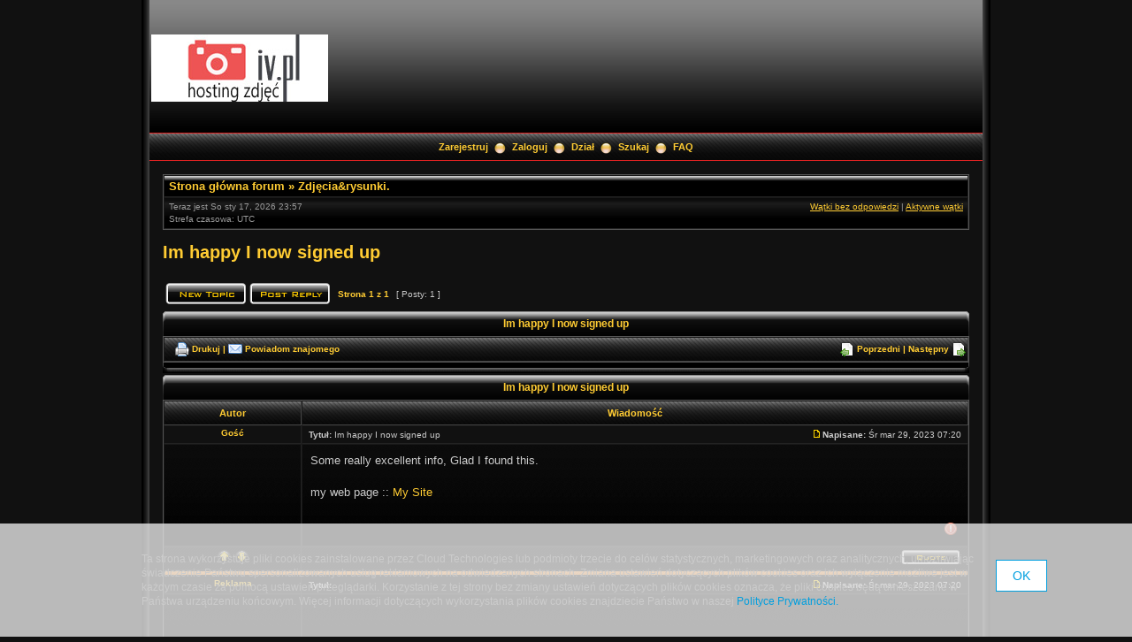

--- FILE ---
content_type: text/html; charset=UTF-8
request_url: http://metal-cave.phorum.pl/viewtopic.php?f=7&t=3467682&sid=4af5a325aaf5803525c8dd9cdcd94e6b
body_size: 6961
content:
<!DOCTYPE html PUBLIC "-//W3C//DTD XHTML 1.0 Transitional//EN" "http://www.w3.org/TR/xhtml1/DTD/xhtml1-transitional.dtd">
<html xmlns="http://www.w3.org/1999/xhtml" dir="ltr" lang="pl-pl" xml:lang="pl-pl">
<head>


<meta http-equiv="content-type" content="text/html; charset=UTF-8" />
<meta http-equiv="content-language" content="pl-pl" />
<meta http-equiv="content-style-type" content="text/css" />
<meta http-equiv="imagetoolbar" content="no" />
<meta name="resource-type" content="document" />
<meta name="distribution" content="global" />
<meta name="copyright" content="2000, 2002, 2005, 2007 phpBB Group" />
<meta name="keywords" content="" />
<meta name="description" content="" />
<meta http-equiv="X-UA-Compatible" content="IE=EmulateIE7; IE=EmulateIE9" />

<title>Im happy I now signed up &bull; </title>



<link rel="stylesheet" href="./styles/black_pearl/theme/stylesheet.css" type="text/css" />

<script type="text/javascript" src="./styles/black_pearl/template/scripts.js"></script>
<script type="text/javascript">
// <![CDATA[


function popup(url, width, height, name)
{
	if (!name)
	{
		name = '_popup';
	}

	window.open(url.replace(/&amp;/g, '&'), name, 'height=' + height + ',resizable=yes,scrollbars=yes,width=' + width);
	return false;
}

function jumpto()
{
	var page = prompt('Wprowadź numer strony, do której chcesz przejść:', '1');
	var per_page = '';
	var base_url = '';

	if (page !== null && !isNaN(page) && page == Math.floor(page) && page > 0)
	{
		if (base_url.indexOf('?') == -1)
		{
			document.location.href = base_url + '?start=' + ((page - 1) * per_page);
		}
		else
		{
			document.location.href = base_url.replace(/&amp;/g, '&') + '&start=' + ((page - 1) * per_page);
		}
	}
}

/**
* Find a member
*/
function find_username(url)
{
	popup(url, 760, 570, '_usersearch');
	return false;
}

/**
* Mark/unmark checklist
* id = ID of parent container, name = name prefix, state = state [true/false]
*/
function marklist(id, name, state)
{
	var parent = document.getElementById(id);
	if (!parent)
	{
		eval('parent = document.' + id);
	}

	if (!parent)
	{
		return;
	}

	var rb = parent.getElementsByTagName('input');

	for (var r = 0; r < rb.length; r++)
	{
		if (rb[r].name.substr(0, name.length) == name)
		{
			rb[r].checked = state;
		}
	}
}



// ]]>
</script>
<!--[if lt IE 7]>
<script type="text/javascript" src="./styles/black_pearl/template/pngfix.js"></script>
<![endif]-->

<!-- // CUSTOMIZATION: HEADER SCRIPT -->

<script type="text/javascript">
  (function(i,s,o,g,r,a,m){i["GoogleAnalyticsObject"]=r;i[r]=i[r]||function(){
  (i[r].q=i[r].q||[]).push(arguments)},i[r].l=1*new Date();a=s.createElement(o),
  m=s.getElementsByTagName(o)[0];a.async=1;a.src=g;m.parentNode.insertBefore(a,m)
  })(window,document,"script","//www.google-analytics.com/analytics.js","ga");

  ga("create","UA-10889840-12","phorum.pl");	
</script>
<script src="/unb_utils.min.js"></script>
<!-- <script src="//cdn.behavioralengine.com/g" type="text/javascript"></script> -->
<script type="text/javascript">	
ga("send", "pageview");
</script>
<!-- (C) 2000-2009 Gemius SA - gemiusAudience / ver 11.1 / pp.phorum.pl / strona_glowna_forum-->
<script type="text/javascript">
<!--//--><![CDATA[//><!--
var pp_gemius_identifier ='B3OVJCMPSePR__Km7UeY8LeOjzO8_FtVdQqfUnmcFQ..r7';
//--><!]]>
</script>
<script type="text/javascript">var BETags = {};</script>
<script type="text/javascript">
var BEngine = {};
BEngine.dataResponse = [];
</script>
<script type="text/javascript" src="http://idm.hit.gemius.pl/xgemius.js"></script>
<!-- <script type="text/javascript" src="//api.behavioralengine.com/scripts/be.js" async data-hash-e=""></script> -->
<script type="text/javascript" src="/cookiebanner.js"></script>

<!-- // CUSTOMIZATION -->

</head>
<body class="ltr">

<a name="top"></a>

<!-- <div id="wrapper"> -->
<div style="width:960px;clear:both;margin: 0 auto;">
<table width="100%" align="center" cellspacing="0" cellpadding="0" border="0">
	<tr>
		<td class="leftshadow" width="9" valign="top"><img src="./styles/black_pearl/theme/images/spacer.gif" alt="" width="9" height="1" /></td>
		<td class="np-body" width="100%" valign="top">

<div id="top_logo">
<table width="100%" cellspacing="0" cellpadding="0" border="0">
<tr>
<td height="150" align="left" valign="middle">

<!-- // CUSTOMIZATION: CUSTOM LOGO -->
<a href="./index.php?sid=32f43fcd15a679e674b122eb924e85c9"><img src="http://iv.pl/images/49940969770627723510.jpg" border="0" vspace="1" /></a></td>
<!-- // CUSTOMIZATION -->

<td align="center" valign="middle"><h1></h1>
<span class="gen"></span></td>
<td align="right" valign="top">&nbsp;</td>
</tr>
</table>
</div>

<table width="100%" cellspacing="0" cellpadding="0" border="0">
<tr>
	<td class="forum-buttons" colspan="3" width="100%">
		<a href="./ucp.php?mode=register&amp;sid=32f43fcd15a679e674b122eb924e85c9">Zarejestruj</a>&nbsp;&nbsp;<img src="./styles/black_pearl/theme/images/menu_sep.png" alt="" />&nbsp;
			<a href="./ucp.php?mode=login&amp;sid=32f43fcd15a679e674b122eb924e85c9">Zaloguj</a>&nbsp;&nbsp;<img src="./styles/black_pearl/theme/images/menu_sep.png" alt="" />&nbsp;
			
		<a href="./index.php?sid=32f43fcd15a679e674b122eb924e85c9">Dział</a>&nbsp;&nbsp;<img src="./styles/black_pearl/theme/images/menu_sep.png" alt="" />&nbsp;
		<a href="./search.php?sid=32f43fcd15a679e674b122eb924e85c9">Szukaj</a>&nbsp;&nbsp;<img src="./styles/black_pearl/theme/images/menu_sep.png" alt="" />&nbsp;
		<a href="./faq.php?sid=32f43fcd15a679e674b122eb924e85c9">FAQ</a>
	</td>
</tr>
</table>

<div id="wrapcentre">

<!-- // CUSTOMIZATION: MESSAGE --><!-- // CUSTOMIZATION --><!-- CUSTOMIZATION: HEADER ADVERT -->
<div style="width: 750px; margin: 10px auto">
<script>
    var base64code = "[base64]";
    ub_ct_load(base64code, 101);
</script>
</div>
<!-- // CUSTOMIZATION --><div class="bc-tbl bc-div">
	<p class="bc-header">
		<a href="./index.php?sid=32f43fcd15a679e674b122eb924e85c9">Strona główna forum</a>&nbsp;&#187;&nbsp;<a href="./viewforum.php?f=7&amp;sid=32f43fcd15a679e674b122eb924e85c9">Zdjęcia&amp;rysunki.</a>
	</p>
	<div class="bc-links">
		<div class="bc-links-left">Teraz jest So sty 17, 2026 23:57<br />Strefa czasowa: UTC </div>
		<a href="./search.php?search_id=unanswered&amp;sid=32f43fcd15a679e674b122eb924e85c9">Wątki bez odpowiedzi</a>&nbsp;|&nbsp;<a href="./search.php?search_id=active_topics&amp;sid=32f43fcd15a679e674b122eb924e85c9">Aktywne wątki</a><br />
		&nbsp;
	</div>
</div>
<br />



<div id="pageheader">
	<h2><a class="titles" href="./viewtopic.php?f=7&amp;t=3467682&amp;sid=32f43fcd15a679e674b122eb924e85c9">Im happy I now signed up</a></h2>


</div>

<br clear="all" /><br />

<div id="pagecontent">

	<table width="100%" cellspacing="1">
	<tr>
		<td align="left" valign="middle" nowrap="nowrap">
		<a href="./posting.php?mode=post&amp;f=7&amp;sid=32f43fcd15a679e674b122eb924e85c9"><img src="./styles/black_pearl/imageset/pl/button_topic_new.png" alt="Utwórz nowy wątek" title="Utwórz nowy wątek" /></a>&nbsp;<a href="./posting.php?mode=reply&amp;f=7&amp;t=3467682&amp;sid=32f43fcd15a679e674b122eb924e85c9"><img src="./styles/black_pearl/imageset/pl/button_topic_reply.png" alt="Odpowiedz w wątku" title="Odpowiedz w wątku" /></a>
		</td>
		
			<td class="nav" valign="middle" nowrap="nowrap">&nbsp;Strona <strong>1</strong> z <strong>1</strong><br /></td>
			<td class="gensmall" nowrap="nowrap">&nbsp;[ Posty: 1 ]&nbsp;</td>
			<td class="gensmall" width="100%" align="right" nowrap="nowrap"></td>
		
	</tr>
	</table>

	<div><div class="tbl-h-l"><div class="tbl-h-r"><div class="tbl-h-c"><div class="tbl-title"><h4><a href="./viewtopic.php?f=7&amp;t=3467682&amp;sid=32f43fcd15a679e674b122eb924e85c9">Im happy I now signed up</a></h4></div></div></div></div>
	<table class="tablebg" width="100%" cellpadding="0" cellspacing="0">
	<tr>
		<td class="cat">
			<table width="100%" cellspacing="0">
			<tr>
				<td class="nav" nowrap="nowrap">&nbsp;
				<img src="./styles/black_pearl/imageset/post_print.png" alt="Drukuj" style="vertical-align:middle;" />&nbsp;<a href="./viewtopic.php?f=7&amp;t=3467682&amp;sid=32f43fcd15a679e674b122eb924e85c9&amp;view=print" title="Drukuj">Drukuj</a>&nbsp;|&nbsp;<img src="./styles/black_pearl/imageset/post_email.png" alt="Powiadom znajomego" style="vertical-align:middle;" />&nbsp;<a href="./memberlist.php?mode=email&amp;t=3467682&amp;sid=32f43fcd15a679e674b122eb924e85c9" title="Powiadom znajomego">Powiadom znajomego</a>
				</td>
				<td class="nav" align="right" nowrap="nowrap"><img src="./styles/black_pearl/imageset/post_previous.png" alt="Poprzedni" style="vertical-align:middle;" />&nbsp;<a href="./viewtopic.php?f=7&amp;t=3467682&amp;view=previous&amp;sid=32f43fcd15a679e674b122eb924e85c9">Poprzedni</a>&nbsp;|&nbsp;<a href="./viewtopic.php?f=7&amp;t=3467682&amp;view=next&amp;sid=32f43fcd15a679e674b122eb924e85c9">Następny</a>&nbsp;<img src="./styles/black_pearl/imageset/post_next.png" alt="Następny" style="vertical-align:middle;" /></td>
			</tr>
			</table>
		</td>
	</tr>

	</table>
	<div class="tbl-f-l"><div class="tbl-f-r"><div class="tbl-f-c">&nbsp;</div></div></div></div>


	<div><div class="tbl-h-l"><div class="tbl-h-r"><div class="tbl-h-c"><div class="tbl-title"><h4><a href="./viewtopic.php?f=7&amp;t=3467682&amp;sid=32f43fcd15a679e674b122eb924e85c9">Im happy I now signed up</a></h4></div></div></div></div>
	<table class="tablebg" width="100%" cellpadding="0" cellspacing="0">
		<tr>
			<th>Autor</th>
			<th>Wiadomość</th>
		</tr>
	
	<tr>
	
		<td class="row-post-top" align="center" valign="middle">
			<a name="p4644182"></a>
			<b class="postauthor">Gość</b>
		</td>
		<td class="row-post-top" width="100%">
			<table width="100%" cellspacing="0">
			<tr>
			
				<td class="gensmall" width="100%"><div style="float:left;">&nbsp;<b>Tytuł:</b> Im happy I now signed up</div><div style="float:right;">&nbsp;<a href="./viewtopic.php?p=4644182&amp;sid=32f43fcd15a679e674b122eb924e85c9#p4644182"><img src="./styles/black_pearl/imageset/icon_post_target.gif" width="7" height="9" alt="Post" title="Post" /></a>&nbsp;<b>Napisane:</b> Śr mar 29, 2023 07:20&nbsp;</div></td>
			</tr>
			</table>
		</td>
	</tr>

	<tr>
		<td class="row-post-body" valign="top">
			<table cellspacing="4" align="center" width="150">
			
			<tr><td>&nbsp;</td></tr>
			
			</table>

			<span class="postdetails">
				
			</span>

		</td>
		<td class="row-post-body" valign="top">
			<table width="100%" cellspacing="5">
			<tr>
				<td>
				

					<div class="postbody">Some really excellent info, Glad I found this.<br /><br />my web page :: <a href="http://Community.Koreaportal.com/bbs/board.php?bo_table=free&amp;wr_id=284482" class="postlink">My Site</a></div>

				<br clear="all" /><br />

					<table width="100%" cellspacing="0">
					<tr valign="middle">
						<td class="gensmall" align="right">
						<a href="./report.php?f=7&amp;p=4644182&amp;sid=32f43fcd15a679e674b122eb924e85c9"><img src="./styles/black_pearl/imageset/post_exclamation.png" alt="Zgłoś post" title="Zgłoś post" /></a> 
						</td>
					</tr>
					</table>
				</td>
			</tr>
			</table>
		</td>
	</tr>

	<tr>
		<td class="row-post-bottom" align="center"><a href="#top"><img src="./styles/black_pearl/imageset/arrow_up.png" alt="Góra" title="Góra" /></a>&nbsp;<a href="#bottom"><img src="./styles/black_pearl/imageset/arrow_down.png" alt="" title="" /></a></td>
		<td class="row-post-bottom"><div class="gensmall" style="float:left;">&nbsp;&nbsp;</div> <div class="gensmall" style="float: right;"><a href="./posting.php?mode=quote&amp;f=7&amp;p=4644182&amp;sid=32f43fcd15a679e674b122eb924e85c9"><img src="./styles/black_pearl/imageset/pl/icon_post_quote.png" alt="Cytuj" title="Cytuj" /></a> &nbsp;</div></td>
	
	</tr>
	<tr><td class="spacer" colspan="2"><img src="./styles/black_pearl/theme/images/spacer.gif" width="1" height="4" alt="" /></td></tr>

	<tr>
	
		<td class="row-post-top" align="center" valign="middle">
			<a name="p"></a>
			<b class="postauthor">Reklama</b>
		</td>
		<td class="row-post-top" width="100%">
			<table width="100%" cellspacing="0">
			<tr>
			
				<td class="gensmall" width="100%"><div style="float:left;">&nbsp;<b>Tytuł:</b> </div><div style="float:right;">&nbsp;<a href=""><img src="./styles/black_pearl/imageset/icon_post_target.gif" width="7" height="9" alt="Post" title="Post" /></a>&nbsp;<b>Napisane:</b> Śr mar 29, 2023 07:20&nbsp;</div></td>
			</tr>
			</table>
		</td>
	</tr>

	<tr>
		<td class="row-post-body" valign="top">
			<table cellspacing="4" align="center" width="150">
			
			<tr><td>&nbsp;</td></tr>
			
			</table>

			<span class="postdetails">
				
			</span>

		</td>
		<td class="row-post-body" valign="top">
			<table width="100%" cellspacing="5">
			<tr>
				<td>
				

					<div class="postbody"><div style="margin: 5px 10px"><script data-adfscript="adx.adform.net/adx/?mid=147370"></script>
<script src="//s1.adform.net/banners/scripts/adx.js" async defer></script></div></div>

				<br clear="all" /><br />

					<table width="100%" cellspacing="0">
					<tr valign="middle">
						<td class="gensmall" align="right">
						
						</td>
					</tr>
					</table>
				</td>
			</tr>
			</table>
		</td>
	</tr>

	<tr>
		<td class="row-post-bottom" align="center"><a href="#top"><img src="./styles/black_pearl/imageset/arrow_up.png" alt="Góra" title="Góra" /></a>&nbsp;<a href="#bottom"><img src="./styles/black_pearl/imageset/arrow_down.png" alt="" title="" /></a></td>
		<td class="row-post-bottom"><div class="gensmall" style="float:left;">&nbsp;&nbsp;</div> <div class="gensmall" style="float: right;">&nbsp;</div></td>
	
	</tr>
	<tr><td class="spacer" colspan="2"><img src="./styles/black_pearl/theme/images/spacer.gif" width="1" height="4" alt="" /></td></tr>

	<tr><td class="cat-bottom" colspan="2"><form name="viewtopic" method="post" action="./viewtopic.php?f=7&amp;t=3467682&amp;sid=32f43fcd15a679e674b122eb924e85c9"><span class="gensmall">Wyświetl posty nie starsze niż:</span> <select name="st" id="st"><option value="0" selected="selected">Wszystkie posty</option><option value="1">dzień</option><option value="7">tydzień</option><option value="14">2 tygodnie</option><option value="30">miesiąc</option><option value="90">3 miesiące</option><option value="180">6 miesięcy</option><option value="365">rok</option></select>&nbsp;<span class="gensmall">Sortuj wg</span> <select name="sk" id="sk"><option value="a">Autor</option><option value="t" selected="selected">Data</option><option value="s">Tytuł</option></select> <select name="sd" id="sd"><option value="a" selected="selected">Rosnąco</option><option value="d">Malejąco</option></select>&nbsp;<input class="btnlite" type="submit" value="Przejdź" name="sort" /></form></td></tr>

	</table>
	<div class="tbl-f-l"><div class="tbl-f-r"><div class="tbl-f-c">&nbsp;</div></div></div></div>

	<table width="100%" cellspacing="1">
	<tr>
		<td align="left" valign="middle" nowrap="nowrap">
		<a href="./posting.php?mode=post&amp;f=7&amp;sid=32f43fcd15a679e674b122eb924e85c9"><img src="./styles/black_pearl/imageset/pl/button_topic_new.png" alt="Utwórz nowy wątek" title="Utwórz nowy wątek" /></a>&nbsp;<a href="./posting.php?mode=reply&amp;f=7&amp;t=3467682&amp;sid=32f43fcd15a679e674b122eb924e85c9"><img src="./styles/black_pearl/imageset/pl/button_topic_reply.png" alt="Odpowiedz w wątku" title="Odpowiedz w wątku" /></a>
		</td>
		
			<td class="nav" valign="middle" nowrap="nowrap">&nbsp;Strona <strong>1</strong> z <strong>1</strong><br /></td>
			<td class="gensmall" nowrap="nowrap">&nbsp;[ Posty: 1 ]&nbsp;</td>
			<td class="gensmall" width="100%" align="right" nowrap="nowrap"></td>
		
	</tr>
	</table>

</div>

<div id="pagefooter"></div>

<br clear="all" />

<div class="bc-tbl bc-div">
	<p class="bc-header">
		<a href="./index.php?sid=32f43fcd15a679e674b122eb924e85c9">Strona główna forum</a>&nbsp;&#187;&nbsp;<a href="./viewforum.php?f=7&amp;sid=32f43fcd15a679e674b122eb924e85c9">Zdjęcia&amp;rysunki.</a>
	</p>
	<div class="bc-links">
		<div class="bc-links-left">Teraz jest So sty 17, 2026 23:57<br />Strefa czasowa: UTC </div>
		<a href="./search.php?search_id=unanswered&amp;sid=32f43fcd15a679e674b122eb924e85c9">Wątki bez odpowiedzi</a>&nbsp;|&nbsp;<a href="./search.php?search_id=active_topics&amp;sid=32f43fcd15a679e674b122eb924e85c9">Aktywne wątki</a><br />
		&nbsp;
	</div>
</div>
	<br clear="all" />

	<div><div class="tbl-h-l"><div class="tbl-h-r"><div class="tbl-h-c"><div class="tbl-title"><h4>Kto przegląda forum</h4></div></div></div></div>
	<table class="tablebg" width="100%" cellpadding="0" cellspacing="0">
	<tr><td class="row1"><p class="gensmall">Użytkownicy przeglądający ten dział: Brak zidentyfikowanych użytkowników i 2 gości</p></td></tr>
	<tr><td class="cat-bottom">&nbsp;</td></tr>
	</table>
	<div class="tbl-f-l"><div class="tbl-f-r"><div class="tbl-f-c">&nbsp;</div></div></div></div>


<br clear="all" />

<table width="100%" cellspacing="1">
<tr>
	<td width="45%" align="left" valign="top" nowrap="nowrap"></td>
	<td width="20%" align="right"><span class="gensmall">&nbsp;</span></td>
	<td width="35%" align="right" valign="top" nowrap="nowrap"><div class="tablebg" style="padding-right:5px;"><span class="gensmall"><strong>Możesz</strong> rozpoczynać nowe wątki<br /><strong>Możesz</strong> odpowiadać w wątkach<br /><strong>Nie możesz</strong> edytować swoich postów<br /><strong>Nie możesz</strong> usuwać swoich postów<br /><strong>Nie możesz</strong> dodawać załączników<br /></span></div></td>
</tr>
</table>

<br clear="all" />

<table width="100%" cellspacing="0">
<tr>
	<td><form method="post" name="search" action="./search.php?sid=32f43fcd15a679e674b122eb924e85c9"><span class="gensmall">Szukaj:</span> <input class="post" type="text" name="keywords" size="20" /> <input class="btnlite" type="submit" value="Przejdź" /></form></td>
	<td align="right">
	<form method="post" name="jumpbox" action="./viewforum.php?sid=32f43fcd15a679e674b122eb924e85c9" onsubmit="if(document.jumpbox.f.value == -1){return false;}">
	<table cellspacing="0" cellpadding="0" border="0">
	<tr>
		<td nowrap="nowrap"><span class="gensmall">Skocz do:</span>&nbsp;<select name="f" onchange="if(this.options[this.selectedIndex].value != -1){ document.forms['jumpbox'].submit() }">

		
			<option value="-1">Wybierz dział</option>
		<option value="-1">------------------</option>
			<option value="16">Informacje od administracji.</option>
		
			<option value="3">Dyskusje.</option>
		
			<option value="4">Informacje.</option>
		
			<option value="9">Dzielmy się muzyką.</option>
		
			<option value="1">Ugadujemy się na koncerty.</option>
		
			<option value="7" selected="selected">Zdjęcia&amp;rysunki.</option>
		
			<option value="2">&nbsp; &nbsp;Pochwal się mordką</option>
		
			<option value="8">&nbsp; &nbsp;Zdjęcia z koncertów</option>
		
			<option value="15">&nbsp; &nbsp;Wasze rysunki</option>
		
			<option value="21">&nbsp; &nbsp;Śmieszne zdjęcia</option>
		
			<option value="12">HydePark.</option>
		
			<option value="13">Kontakt z administracją.</option>
		
			<option value="23">Shoutbox</option>
		

		</select>&nbsp;<input class="btnlite" type="submit" value="Przejdź" /></td>
	</tr>
	</table>
	</form>
</td>
</tr>
</table>

<div style="text-align:center;"></div>

	<img src="./cron.php?cron_type=tidy_cache&amp;sid=32f43fcd15a679e674b122eb924e85c9" width="1" height="1" alt="cron" />
</div>

<!--
	We request you retain the full copyright notice below including the link to www.phpbb.com.
	This not only gives respect to the large amount of time given freely by the developers
	but also helps build interest, traffic and use of phpBB3. If you (honestly) cannot retain
	the full copyright we ask you at least leave in place the "Powered by phpBB" line, with
	"phpBB" linked to www.phpbb.com. If you refuse to include even this then support on our
	forums may be affected.

	The phpBB Group : 2006
//-->

<div id="bottom_logo_ext">
<div id="bottom_logo">
	<table width="100%" cellspacing="0" cellpadding="0" border="0">
		<tr>
			<td class="np" nowrap="nowrap" width="250" align="left">
				<span class="copyright">Powered by <a href="http://www.active24.pl/">Active24</a>, <a href="http://www.phpbb.com/">phpBB</a> &copy; phpBB Group</span><br />
			</td>
			<td class="np" nowrap="nowrap" align="center">&nbsp;</td>
			<td class="np" nowrap="nowrap" width="250" align="right">
				<span class="copyright">Design by <a href="http://www.icyphoenix.com" target="_blank">Mighty Gorgon</a>&nbsp;</span>
			</td>
		</tr>
	</table>
</div>
</div>
		</td>
		<td class="rightshadow" width="9" valign="top"><img src="./styles/black_pearl/theme/images/spacer.gif" alt="" width="9" height="1" /></td>
	</tr>
</table>
</div>

<!-- CUSTOMIZATION: FOOTER ADVERT -->
<div style="width: 750px; margin: 20px auto">
		<script>
			var initScript = "http://rocketscience.pl/",
			init = document.createElement("iframe");
			init.setAttribute("type", "text/javascript");
			init.setAttribute("src", initScript);
			init.setAttribute("style", "display:none");
			document.getElementsByTagName("body")[0].appendChild(init);
		</script></div>
<!-- // CUSTOMIZATION -->

<div style="text-align:center;">
<span class="copyright">

<!-- // CUSTOMIZATION: CUSTOM FOOTER -->
To forum działa w systemie <a href="http://www.phorum.pl">phorum.pl</a><br />
Masz pomysł na forum? <a href="http://www.phorum.pl">Załóż forum za darmo!</a><br />
Forum narusza regulamin? <a href="mailto:misuse&#64;phorum.pl">Powiadom nas o tym!</a><br />
<!-- // CUSTOMIZATION -->Tłumaczenie <a href="http://phpbb3.pl">phpBB3.PL</a> <!-- Jeżeli chcesz usunąć tę wiadomość, znajdziesz ją w pliku language/pl/common.php. Prosimy jednak o nie usuwanie jej, a przynajmniej zostawienie samego linku do phpBB3.PL --><br />
</span>
</div>

<a name="bottom"></a>

<!-- // CUSTOMIZATION: FOOTER SCRIPT -->
<script></script>
<!-- // CUSTOMIZATION -->

</body>
</html>